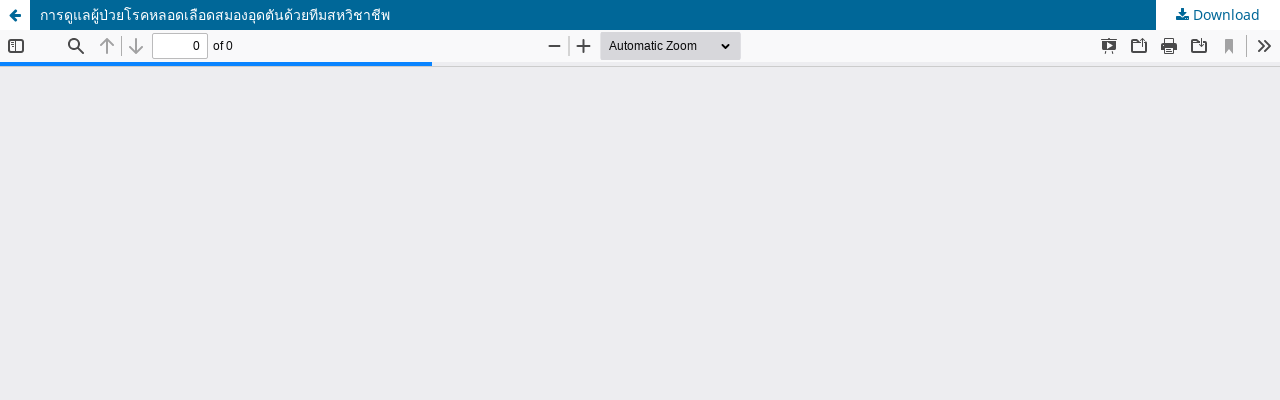

--- FILE ---
content_type: text/html; charset=utf-8
request_url: https://he01.tci-thaijo.org/index.php/JRTAN/article/view/101582/78698
body_size: 907
content:
<!DOCTYPE html>
<html lang="en-US" xml:lang="en-US">
<head>
	<meta http-equiv="Content-Type" content="text/html; charset=utf-8" />
	<meta name="viewport" content="width=device-width, initial-scale=1.0">
	<title>View of การดูแลผู้ป่วยโรคหลอดเลือดสมองอุดตันด้วยทีมสหวิชาชีพ</title>

	
<link rel="icon" href="https://he01.tci-thaijo.org/public/journals/49/favicon_en_US.png">
<meta name="generator" content="Open Journal Systems 3.3.0.8">
	<link rel="stylesheet" href="https://he01.tci-thaijo.org/index.php/JRTAN/$$$call$$$/page/page/css?name=stylesheet" type="text/css" /><link rel="stylesheet" href="https://he01.tci-thaijo.org/index.php/JRTAN/$$$call$$$/page/page/css?name=font" type="text/css" /><link rel="stylesheet" href="https://he01.tci-thaijo.org/lib/pkp/styles/fontawesome/fontawesome.css?v=3.3.0.8" type="text/css" /><style type="text/css">.pkp_structure_head { background: center / cover no-repeat url("https://he01.tci-thaijo.org/public/journals/49/homepageImage_en_US.jpg");}</style><link rel="stylesheet" href="https://he01.tci-thaijo.org/public/journals/49/styleSheet.css?d=2022-03-11+16%3A04%3A05" type="text/css" />
	<script src="https://he01.tci-thaijo.org/lib/pkp/lib/vendor/components/jquery/jquery.min.js?v=3.3.0.8" type="text/javascript"></script><script src="https://he01.tci-thaijo.org/lib/pkp/lib/vendor/components/jqueryui/jquery-ui.min.js?v=3.3.0.8" type="text/javascript"></script><script src="https://he01.tci-thaijo.org/plugins/themes/default/js/lib/popper/popper.js?v=3.3.0.8" type="text/javascript"></script><script src="https://he01.tci-thaijo.org/plugins/themes/default/js/lib/bootstrap/util.js?v=3.3.0.8" type="text/javascript"></script><script src="https://he01.tci-thaijo.org/plugins/themes/default/js/lib/bootstrap/dropdown.js?v=3.3.0.8" type="text/javascript"></script><script src="https://he01.tci-thaijo.org/plugins/themes/default/js/main.js?v=3.3.0.8" type="text/javascript"></script>
</head>
<body class="pkp_page_article pkp_op_view">

		<header class="header_view">

		<a href="https://he01.tci-thaijo.org/index.php/JRTAN/article/view/101582" class="return">
			<span class="pkp_screen_reader">
									Return to Article Details
							</span>
		</a>

		<a href="https://he01.tci-thaijo.org/index.php/JRTAN/article/view/101582" class="title">
			การดูแลผู้ป่วยโรคหลอดเลือดสมองอุดตันด้วยทีมสหวิชาชีพ
		</a>

		<a href="https://he01.tci-thaijo.org/index.php/JRTAN/article/download/101582/78698/256361" class="download" download>
			<span class="label">
				Download
			</span>
			<span class="pkp_screen_reader">
				Download PDF
			</span>
		</a>

	</header>

	<script type="text/javascript">
		// Creating iframe's src in JS instead of Smarty so that EZProxy-using sites can find our domain in $pdfUrl and do their rewrites on it.
		$(document).ready(function() {
			var urlBase = "https://he01.tci-thaijo.org/plugins/generic/pdfJsViewer/pdf.js/web/viewer.html?file=";
			var pdfUrl = "https:\/\/he01.tci-thaijo.org\/index.php\/JRTAN\/article\/download\/101582\/78698\/256361";
			$("#pdfCanvasContainer > iframe").attr("src", urlBase + encodeURIComponent(pdfUrl));
		});
	</script>

	<div id="pdfCanvasContainer" class="galley_view">
				<iframe src="" width="100%" height="100%" style="min-height: 500px;" title="PDF of การดูแลผู้ป่วยโรคหลอดเลือดสมองอุดตันด้วยทีมสหวิชาชีพ" allowfullscreen webkitallowfullscreen></iframe>
	</div>
	
</body>
</html>
